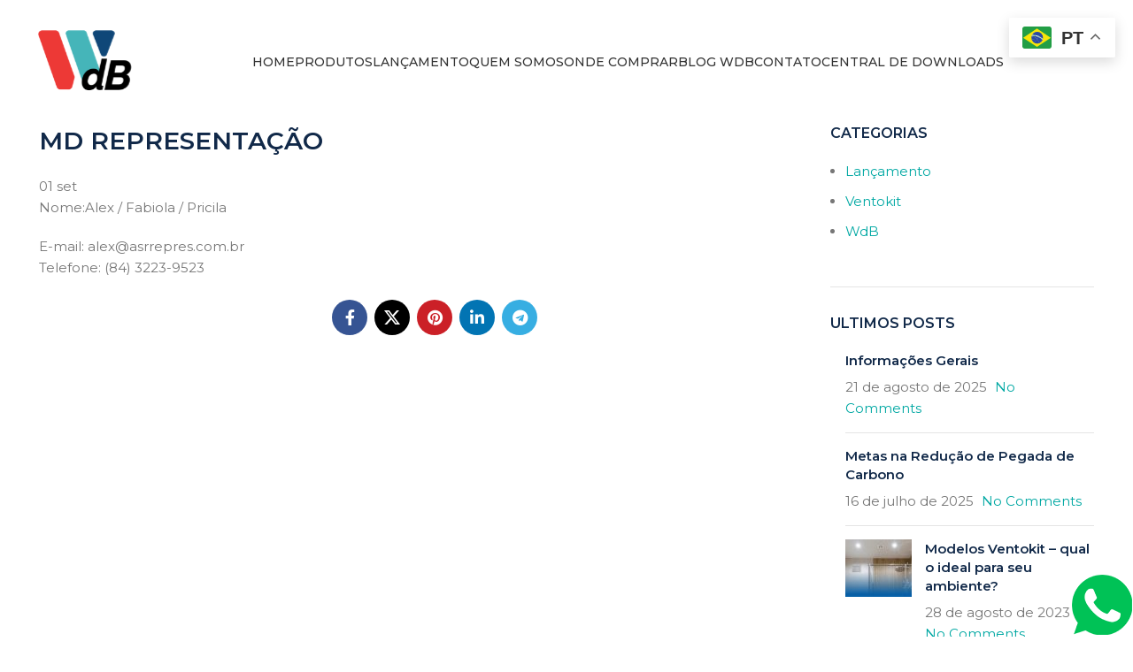

--- FILE ---
content_type: text/html; charset=UTF-8
request_url: https://wdbnet.com/representante/md-representacao-comercial-de-material-de-construcao-ltda/
body_size: 16425
content:
<!DOCTYPE html>
<html lang="pt-BR">
<head>
	<meta charset="UTF-8">
	<link rel="profile" href="https://gmpg.org/xfn/11">
	<link rel="pingback" href="https://wdbnet.com/xmlrpc.php">

	<meta name='robots' content='index, follow, max-image-preview:large, max-snippet:-1, max-video-preview:-1' />
<meta name="dlm-version" content="5.0.32">
	<!-- This site is optimized with the Yoast SEO plugin v26.8 - https://yoast.com/product/yoast-seo-wordpress/ -->
	<title>MD REPRESENTAÇÃO - WDB - Westaflex Brasil</title>
	<link rel="canonical" href="https://wdbnet.com/representante/md-representacao-comercial-de-material-de-construcao-ltda/" />
	<meta property="og:locale" content="pt_BR" />
	<meta property="og:type" content="article" />
	<meta property="og:title" content="MD REPRESENTAÇÃO - WDB - Westaflex Brasil" />
	<meta property="og:description" content="Nome:Alex / Fabiola / Pricila E-mail: alex@asrrepres.com.br Telefone: (84) 3223-9523" />
	<meta property="og:url" content="https://wdbnet.com/representante/md-representacao-comercial-de-material-de-construcao-ltda/" />
	<meta property="og:site_name" content="WDB - Westaflex Brasil" />
	<meta property="article:publisher" content="https://www.facebook.com/ventokit" />
	<meta property="article:modified_time" content="2023-09-26T11:58:57+00:00" />
	<meta name="twitter:card" content="summary_large_image" />
	<meta name="twitter:label1" content="Est. tempo de leitura" />
	<meta name="twitter:data1" content="1 minuto" />
	<script type="application/ld+json" class="yoast-schema-graph">{"@context":"https://schema.org","@graph":[{"@type":"WebPage","@id":"https://wdbnet.com/representante/md-representacao-comercial-de-material-de-construcao-ltda/","url":"https://wdbnet.com/representante/md-representacao-comercial-de-material-de-construcao-ltda/","name":"MD REPRESENTAÇÃO - WDB - Westaflex Brasil","isPartOf":{"@id":"https://wdbnet.com/#website"},"datePublished":"2023-09-01T16:33:39+00:00","dateModified":"2023-09-26T11:58:57+00:00","breadcrumb":{"@id":"https://wdbnet.com/representante/md-representacao-comercial-de-material-de-construcao-ltda/#breadcrumb"},"inLanguage":"pt-BR","potentialAction":[{"@type":"ReadAction","target":["https://wdbnet.com/representante/md-representacao-comercial-de-material-de-construcao-ltda/"]}]},{"@type":"BreadcrumbList","@id":"https://wdbnet.com/representante/md-representacao-comercial-de-material-de-construcao-ltda/#breadcrumb","itemListElement":[{"@type":"ListItem","position":1,"name":"Início","item":"https://wdbnet.com/"},{"@type":"ListItem","position":2,"name":"MD REPRESENTAÇÃO"}]},{"@type":"WebSite","@id":"https://wdbnet.com/#website","url":"https://wdbnet.com/","name":"WDB - Westaflex Brasil","description":"Tecnologia e inovação nos setores automotivo, construção e plástico. Expertise em condução do ar e comprometimento com a sustentabilidade ambiental.","publisher":{"@id":"https://wdbnet.com/#organization"},"potentialAction":[{"@type":"SearchAction","target":{"@type":"EntryPoint","urlTemplate":"https://wdbnet.com/?s={search_term_string}"},"query-input":{"@type":"PropertyValueSpecification","valueRequired":true,"valueName":"search_term_string"}}],"inLanguage":"pt-BR"},{"@type":"Organization","@id":"https://wdbnet.com/#organization","name":"WDB - Westaflex Brasil","url":"https://wdbnet.com/","logo":{"@type":"ImageObject","inLanguage":"pt-BR","@id":"https://wdbnet.com/#/schema/logo/image/","url":"https://wdbnet.com/wp-content/uploads/2023/09/cropped-wdb-fav-icon.png","contentUrl":"https://wdbnet.com/wp-content/uploads/2023/09/cropped-wdb-fav-icon.png","width":512,"height":512,"caption":"WDB - Westaflex Brasil"},"image":{"@id":"https://wdbnet.com/#/schema/logo/image/"},"sameAs":["https://www.facebook.com/ventokit"]}]}</script>
	<!-- / Yoast SEO plugin. -->


<link rel='dns-prefetch' href='//www.googletagmanager.com' />
<link rel='dns-prefetch' href='//use.typekit.net' />
<link rel='dns-prefetch' href='//fonts.googleapis.com' />
<link rel='dns-prefetch' href='//pagead2.googlesyndication.com' />
<link rel="alternate" type="application/rss+xml" title="Feed para WDB - Westaflex Brasil &raquo;" href="https://wdbnet.com/feed/" />
<link rel="alternate" type="application/rss+xml" title="Feed de comentários para WDB - Westaflex Brasil &raquo;" href="https://wdbnet.com/comments/feed/" />
<link rel="alternate" title="oEmbed (JSON)" type="application/json+oembed" href="https://wdbnet.com/wp-json/oembed/1.0/embed?url=https%3A%2F%2Fwdbnet.com%2Frepresentante%2Fmd-representacao-comercial-de-material-de-construcao-ltda%2F" />
<link rel="alternate" title="oEmbed (XML)" type="text/xml+oembed" href="https://wdbnet.com/wp-json/oembed/1.0/embed?url=https%3A%2F%2Fwdbnet.com%2Frepresentante%2Fmd-representacao-comercial-de-material-de-construcao-ltda%2F&#038;format=xml" />
<style id='wp-img-auto-sizes-contain-inline-css' type='text/css'>
img:is([sizes=auto i],[sizes^="auto," i]){contain-intrinsic-size:3000px 1500px}
/*# sourceURL=wp-img-auto-sizes-contain-inline-css */
</style>
<style id='safe-svg-svg-icon-style-inline-css' type='text/css'>
.safe-svg-cover{text-align:center}.safe-svg-cover .safe-svg-inside{display:inline-block;max-width:100%}.safe-svg-cover svg{fill:currentColor;height:100%;max-height:100%;max-width:100%;width:100%}

/*# sourceURL=https://wdbnet.com/wp-content/plugins/safe-svg/dist/safe-svg-block-frontend.css */
</style>
<style id='filebird-block-filebird-gallery-style-inline-css' type='text/css'>
ul.filebird-block-filebird-gallery{margin:auto!important;padding:0!important;width:100%}ul.filebird-block-filebird-gallery.layout-grid{display:grid;grid-gap:20px;align-items:stretch;grid-template-columns:repeat(var(--columns),1fr);justify-items:stretch}ul.filebird-block-filebird-gallery.layout-grid li img{border:1px solid #ccc;box-shadow:2px 2px 6px 0 rgba(0,0,0,.3);height:100%;max-width:100%;-o-object-fit:cover;object-fit:cover;width:100%}ul.filebird-block-filebird-gallery.layout-masonry{-moz-column-count:var(--columns);-moz-column-gap:var(--space);column-gap:var(--space);-moz-column-width:var(--min-width);columns:var(--min-width) var(--columns);display:block;overflow:auto}ul.filebird-block-filebird-gallery.layout-masonry li{margin-bottom:var(--space)}ul.filebird-block-filebird-gallery li{list-style:none}ul.filebird-block-filebird-gallery li figure{height:100%;margin:0;padding:0;position:relative;width:100%}ul.filebird-block-filebird-gallery li figure figcaption{background:linear-gradient(0deg,rgba(0,0,0,.7),rgba(0,0,0,.3) 70%,transparent);bottom:0;box-sizing:border-box;color:#fff;font-size:.8em;margin:0;max-height:100%;overflow:auto;padding:3em .77em .7em;position:absolute;text-align:center;width:100%;z-index:2}ul.filebird-block-filebird-gallery li figure figcaption a{color:inherit}

/*# sourceURL=https://wdbnet.com/wp-content/plugins/filebird/blocks/filebird-gallery/build/style-index.css */
</style>
<style id='woocommerce-inline-inline-css' type='text/css'>
.woocommerce form .form-row .required { visibility: visible; }
/*# sourceURL=woocommerce-inline-inline-css */
</style>
<link rel='stylesheet' id='fme-frontend-css-css' href='https://wdbnet.com/wp-content/plugins/form-masks-for-elementor/assets/css/mask-frontend.css?ver=1' type='text/css' media='all' />
<link rel='stylesheet' id='elementor-icons-css' href='https://wdbnet.com/wp-content/plugins/elementor/assets/lib/eicons/css/elementor-icons.min.css?ver=5.46.0' type='text/css' media='all' />
<link rel='stylesheet' id='elementor-frontend-css' href='https://wdbnet.com/wp-content/plugins/elementor/assets/css/frontend.min.css?ver=3.34.2' type='text/css' media='all' />
<link rel='stylesheet' id='elementor-post-10-css' href='https://wdbnet.com/wp-content/uploads/elementor/css/post-10.css?ver=1769003655' type='text/css' media='all' />
<link rel='stylesheet' id='elementor-pro-css' href='https://wdbnet.com/wp-content/plugins/elementor-pro/assets/css/frontend.min.css?ver=3.15.1' type='text/css' media='all' />
<link rel='stylesheet' id='bootstrap-css' href='https://wdbnet.com/wp-content/themes/woodmart/css/bootstrap-light.min.css?ver=7.5.2' type='text/css' media='all' />
<link rel='stylesheet' id='woodmart-style-css' href='https://wdbnet.com/wp-content/themes/woodmart/css/parts/base.min.css?ver=7.5.2' type='text/css' media='all' />
<link rel='stylesheet' id='woodmart-typekit-uzj2inz-css' href='https://use.typekit.net/uzj2inz.css?ver=7.5.2' type='text/css' media='all' />
<link rel='stylesheet' id='wd-widget-wd-recent-posts-css' href='https://wdbnet.com/wp-content/themes/woodmart/css/parts/widget-wd-recent-posts.min.css?ver=7.5.2' type='text/css' media='all' />
<link rel='stylesheet' id='wd-widget-nav-css' href='https://wdbnet.com/wp-content/themes/woodmart/css/parts/widget-nav.min.css?ver=7.5.2' type='text/css' media='all' />
<link rel='stylesheet' id='wd-widget-wd-layered-nav-css' href='https://wdbnet.com/wp-content/themes/woodmart/css/parts/woo-widget-wd-layered-nav.min.css?ver=7.5.2' type='text/css' media='all' />
<link rel='stylesheet' id='wd-woo-mod-swatches-base-css' href='https://wdbnet.com/wp-content/themes/woodmart/css/parts/woo-mod-swatches-base.min.css?ver=7.5.2' type='text/css' media='all' />
<link rel='stylesheet' id='wd-woo-mod-swatches-filter-css' href='https://wdbnet.com/wp-content/themes/woodmart/css/parts/woo-mod-swatches-filter.min.css?ver=7.5.2' type='text/css' media='all' />
<link rel='stylesheet' id='wd-widget-layered-nav-stock-status-css' href='https://wdbnet.com/wp-content/themes/woodmart/css/parts/woo-widget-layered-nav-stock-status.min.css?ver=7.5.2' type='text/css' media='all' />
<link rel='stylesheet' id='wd-widget-product-list-css' href='https://wdbnet.com/wp-content/themes/woodmart/css/parts/woo-widget-product-list.min.css?ver=7.5.2' type='text/css' media='all' />
<link rel='stylesheet' id='wd-widget-slider-price-filter-css' href='https://wdbnet.com/wp-content/themes/woodmart/css/parts/woo-widget-slider-price-filter.min.css?ver=7.5.2' type='text/css' media='all' />
<link rel='stylesheet' id='wd-elementor-base-css' href='https://wdbnet.com/wp-content/themes/woodmart/css/parts/int-elem-base.min.css?ver=7.5.2' type='text/css' media='all' />
<link rel='stylesheet' id='wd-elementor-pro-base-css' href='https://wdbnet.com/wp-content/themes/woodmart/css/parts/int-elementor-pro.min.css?ver=7.5.2' type='text/css' media='all' />
<link rel='stylesheet' id='wd-woocommerce-base-css' href='https://wdbnet.com/wp-content/themes/woodmart/css/parts/woocommerce-base.min.css?ver=7.5.2' type='text/css' media='all' />
<link rel='stylesheet' id='wd-mod-star-rating-css' href='https://wdbnet.com/wp-content/themes/woodmart/css/parts/mod-star-rating.min.css?ver=7.5.2' type='text/css' media='all' />
<link rel='stylesheet' id='wd-woo-el-track-order-css' href='https://wdbnet.com/wp-content/themes/woodmart/css/parts/woo-el-track-order.min.css?ver=7.5.2' type='text/css' media='all' />
<link rel='stylesheet' id='wd-woocommerce-block-notices-css' href='https://wdbnet.com/wp-content/themes/woodmart/css/parts/woo-mod-block-notices.min.css?ver=7.5.2' type='text/css' media='all' />
<link rel='stylesheet' id='child-style-css' href='https://wdbnet.com/wp-content/themes/woodmart-child/style.css?ver=7.5.2' type='text/css' media='all' />
<link rel='stylesheet' id='wd-header-base-css' href='https://wdbnet.com/wp-content/themes/woodmart/css/parts/header-base.min.css?ver=7.5.2' type='text/css' media='all' />
<link rel='stylesheet' id='wd-mod-tools-css' href='https://wdbnet.com/wp-content/themes/woodmart/css/parts/mod-tools.min.css?ver=7.5.2' type='text/css' media='all' />
<link rel='stylesheet' id='wd-header-mobile-nav-dropdown-css' href='https://wdbnet.com/wp-content/themes/woodmart/css/parts/header-el-mobile-nav-dropdown.min.css?ver=7.5.2' type='text/css' media='all' />
<link rel='stylesheet' id='wd-page-title-css' href='https://wdbnet.com/wp-content/themes/woodmart/css/parts/page-title.min.css?ver=7.5.2' type='text/css' media='all' />
<link rel='stylesheet' id='wd-social-icons-css' href='https://wdbnet.com/wp-content/themes/woodmart/css/parts/el-social-icons.min.css?ver=7.5.2' type='text/css' media='all' />
<link rel='stylesheet' id='wd-mod-comments-css' href='https://wdbnet.com/wp-content/themes/woodmart/css/parts/mod-comments.min.css?ver=7.5.2' type='text/css' media='all' />
<link rel='stylesheet' id='wd-off-canvas-sidebar-css' href='https://wdbnet.com/wp-content/themes/woodmart/css/parts/opt-off-canvas-sidebar.min.css?ver=7.5.2' type='text/css' media='all' />
<link rel='stylesheet' id='wd-widget-collapse-css' href='https://wdbnet.com/wp-content/themes/woodmart/css/parts/opt-widget-collapse.min.css?ver=7.5.2' type='text/css' media='all' />
<link rel='stylesheet' id='wd-footer-base-css' href='https://wdbnet.com/wp-content/themes/woodmart/css/parts/footer-base.min.css?ver=7.5.2' type='text/css' media='all' />
<link rel='stylesheet' id='wd-scroll-top-css' href='https://wdbnet.com/wp-content/themes/woodmart/css/parts/opt-scrolltotop.min.css?ver=7.5.2' type='text/css' media='all' />
<link rel='stylesheet' id='wd-mod-sticky-sidebar-opener-css' href='https://wdbnet.com/wp-content/themes/woodmart/css/parts/mod-sticky-sidebar-opener.min.css?ver=7.5.2' type='text/css' media='all' />
<link rel='stylesheet' id='xts-google-fonts-css' href='https://fonts.googleapis.com/css?family=Montserrat%3A400%2C600%2C100%2C500&#038;ver=7.5.2' type='text/css' media='all' />
<link rel='stylesheet' id='elementor-gf-local-roboto-css' href='https://wdbnet.com/wp-content/uploads/elementor/google-fonts/css/roboto.css?ver=1742262853' type='text/css' media='all' />
<link rel='stylesheet' id='elementor-gf-local-robotoslab-css' href='https://wdbnet.com/wp-content/uploads/elementor/google-fonts/css/robotoslab.css?ver=1742262857' type='text/css' media='all' />
<script type="text/javascript" src="https://wdbnet.com/wp-includes/js/jquery/jquery.min.js?ver=3.7.1" id="jquery-core-js"></script>
<script type="text/javascript" src="https://wdbnet.com/wp-includes/js/jquery/jquery-migrate.min.js?ver=3.4.1" id="jquery-migrate-js"></script>
<script type="text/javascript" src="https://wdbnet.com/wp-content/plugins/woocommerce/assets/js/jquery-blockui/jquery.blockUI.min.js?ver=2.7.0-wc.10.4.3" id="wc-jquery-blockui-js" defer="defer" data-wp-strategy="defer"></script>
<script type="text/javascript" id="wc-add-to-cart-js-extra">
/* <![CDATA[ */
var wc_add_to_cart_params = {"ajax_url":"/wp-admin/admin-ajax.php","wc_ajax_url":"/?wc-ajax=%%endpoint%%","i18n_view_cart":"Ver carrinho","cart_url":"https://wdbnet.com","is_cart":"","cart_redirect_after_add":"no"};
//# sourceURL=wc-add-to-cart-js-extra
/* ]]> */
</script>
<script type="text/javascript" src="https://wdbnet.com/wp-content/plugins/woocommerce/assets/js/frontend/add-to-cart.min.js?ver=10.4.3" id="wc-add-to-cart-js" defer="defer" data-wp-strategy="defer"></script>
<script type="text/javascript" src="https://wdbnet.com/wp-content/plugins/woocommerce/assets/js/js-cookie/js.cookie.min.js?ver=2.1.4-wc.10.4.3" id="wc-js-cookie-js" defer="defer" data-wp-strategy="defer"></script>
<script type="text/javascript" id="woocommerce-js-extra">
/* <![CDATA[ */
var woocommerce_params = {"ajax_url":"/wp-admin/admin-ajax.php","wc_ajax_url":"/?wc-ajax=%%endpoint%%","i18n_password_show":"Mostrar senha","i18n_password_hide":"Ocultar senha"};
//# sourceURL=woocommerce-js-extra
/* ]]> */
</script>
<script type="text/javascript" src="https://wdbnet.com/wp-content/plugins/woocommerce/assets/js/frontend/woocommerce.min.js?ver=10.4.3" id="woocommerce-js" defer="defer" data-wp-strategy="defer"></script>

<!-- Snippet da etiqueta do Google (gtag.js) adicionado pelo Site Kit -->
<!-- Snippet do Google Análises adicionado pelo Site Kit -->
<script type="text/javascript" src="https://www.googletagmanager.com/gtag/js?id=GT-T9B247N" id="google_gtagjs-js" async></script>
<script type="text/javascript" id="google_gtagjs-js-after">
/* <![CDATA[ */
window.dataLayer = window.dataLayer || [];function gtag(){dataLayer.push(arguments);}
gtag("set","linker",{"domains":["wdbnet.com"]});
gtag("js", new Date());
gtag("set", "developer_id.dZTNiMT", true);
gtag("config", "GT-T9B247N");
//# sourceURL=google_gtagjs-js-after
/* ]]> */
</script>
<script type="text/javascript" src="https://wdbnet.com/wp-content/themes/woodmart/js/libs/device.min.js?ver=7.5.2" id="wd-device-library-js"></script>
<script type="text/javascript" src="https://wdbnet.com/wp-content/themes/woodmart/js/scripts/global/scrollBar.min.js?ver=7.5.2" id="wd-scrollbar-js"></script>
<link rel="https://api.w.org/" href="https://wdbnet.com/wp-json/" /><link rel="alternate" title="JSON" type="application/json" href="https://wdbnet.com/wp-json/wp/v2/representante/12517" /><link rel="EditURI" type="application/rsd+xml" title="RSD" href="https://wdbnet.com/xmlrpc.php?rsd" />
<meta name="generator" content="WordPress 6.9" />
<meta name="generator" content="WooCommerce 10.4.3" />
<link rel='shortlink' href='https://wdbnet.com/?p=12517' />
<meta name="generator" content="Site Kit by Google 1.170.0" />					<meta name="viewport" content="width=device-width, initial-scale=1.0, maximum-scale=1.0, user-scalable=no">
										<noscript><style>.woocommerce-product-gallery{ opacity: 1 !important; }</style></noscript>
	<meta name="google-site-verification" content="g5dRuF8syi0BqIDQkHVttvYFEfNqny7U2jERlU8A1iE">
<!-- Meta-etiquetas do Google AdSense adicionado pelo Site Kit -->
<meta name="google-adsense-platform-account" content="ca-host-pub-2644536267352236">
<meta name="google-adsense-platform-domain" content="sitekit.withgoogle.com">
<!-- Fim das meta-etiquetas do Google AdSense adicionado pelo Site Kit -->
<meta name="generator" content="Elementor 3.34.2; features: additional_custom_breakpoints; settings: css_print_method-external, google_font-enabled, font_display-swap">
			<style>
				.e-con.e-parent:nth-of-type(n+4):not(.e-lazyloaded):not(.e-no-lazyload),
				.e-con.e-parent:nth-of-type(n+4):not(.e-lazyloaded):not(.e-no-lazyload) * {
					background-image: none !important;
				}
				@media screen and (max-height: 1024px) {
					.e-con.e-parent:nth-of-type(n+3):not(.e-lazyloaded):not(.e-no-lazyload),
					.e-con.e-parent:nth-of-type(n+3):not(.e-lazyloaded):not(.e-no-lazyload) * {
						background-image: none !important;
					}
				}
				@media screen and (max-height: 640px) {
					.e-con.e-parent:nth-of-type(n+2):not(.e-lazyloaded):not(.e-no-lazyload),
					.e-con.e-parent:nth-of-type(n+2):not(.e-lazyloaded):not(.e-no-lazyload) * {
						background-image: none !important;
					}
				}
			</style>
			
<!-- Código do Google Adsense adicionado pelo Site Kit -->
<script type="text/javascript" async="async" src="https://pagead2.googlesyndication.com/pagead/js/adsbygoogle.js?client=ca-pub-3516483792404585&amp;host=ca-host-pub-2644536267352236" crossorigin="anonymous"></script>

<!-- Fim do código do Google AdSense adicionado pelo Site Kit -->
<link rel="icon" href="https://wdbnet.com/wp-content/uploads/2023/09/cropped-wdb-fav-icon-32x32.png" sizes="32x32" />
<link rel="icon" href="https://wdbnet.com/wp-content/uploads/2023/09/cropped-wdb-fav-icon-192x192.png" sizes="192x192" />
<link rel="apple-touch-icon" href="https://wdbnet.com/wp-content/uploads/2023/09/cropped-wdb-fav-icon-180x180.png" />
<meta name="msapplication-TileImage" content="https://wdbnet.com/wp-content/uploads/2023/09/cropped-wdb-fav-icon-270x270.png" />
<style>
		
		</style>			<style id="wd-style-header_764762-css" data-type="wd-style-header_764762">
				:root{
	--wd-top-bar-h: .00001px;
	--wd-top-bar-sm-h: .00001px;
	--wd-top-bar-sticky-h: .00001px;
	--wd-top-bar-brd-w: .00001px;

	--wd-header-general-h: 140px;
	--wd-header-general-sm-h: 70px;
	--wd-header-general-sticky-h: .00001px;
	--wd-header-general-brd-w: .00001px;

	--wd-header-bottom-h: .00001px;
	--wd-header-bottom-sm-h: .00001px;
	--wd-header-bottom-sticky-h: .00001px;
	--wd-header-bottom-brd-w: .00001px;

	--wd-header-clone-h: .00001px;

	--wd-header-brd-w: calc(var(--wd-top-bar-brd-w) + var(--wd-header-general-brd-w) + var(--wd-header-bottom-brd-w));
	--wd-header-h: calc(var(--wd-top-bar-h) + var(--wd-header-general-h) + var(--wd-header-bottom-h) + var(--wd-header-brd-w));
	--wd-header-sticky-h: calc(var(--wd-top-bar-sticky-h) + var(--wd-header-general-sticky-h) + var(--wd-header-bottom-sticky-h) + var(--wd-header-clone-h) + var(--wd-header-brd-w));
	--wd-header-sm-h: calc(var(--wd-top-bar-sm-h) + var(--wd-header-general-sm-h) + var(--wd-header-bottom-sm-h) + var(--wd-header-brd-w));
}








					</style>
						<style id="wd-style-theme_settings_default-css" data-type="wd-style-theme_settings_default">
				@font-face {
	font-weight: normal;
	font-style: normal;
	font-family: "woodmart-font";
	src: url("//wdbnet.com/wp-content/themes/woodmart/fonts/woodmart-font-1-400.woff2?v=7.5.2") format("woff2");
}

:root {
	--wd-text-font: "Montserrat", Arial, Helvetica, sans-serif;
	--wd-text-font-weight: 400;
	--wd-text-color: #777777;
	--wd-text-font-size: 15px;
	--wd-title-font: "Montserrat", Arial, Helvetica, sans-serif;
	--wd-title-font-weight: 600;
	--wd-title-color: rgb(17,41,73);
	--wd-entities-title-font: "Montserrat", Arial, Helvetica, sans-serif;
	--wd-entities-title-font-weight: 600;
	--wd-entities-title-color: rgb(17,41,73);
	--wd-entities-title-color-hover: rgb(51 51 51 / 65%);
	--wd-alternative-font: "Montserrat", Arial, Helvetica, sans-serif;
	--wd-widget-title-font: "Montserrat", Arial, Helvetica, sans-serif;
	--wd-widget-title-font-weight: 600;
	--wd-widget-title-transform: uppercase;
	--wd-widget-title-color: rgb(17,41,73);
	--wd-widget-title-font-size: 16px;
	--wd-header-el-font: "Montserrat", Arial, Helvetica, sans-serif;
	--wd-header-el-font-weight: 500;
	--wd-header-el-transform: uppercase;
	--wd-header-el-font-size: 14px;
	--wd-primary-color: rgb(0,168,163);
	--wd-alternative-color: rgb(6,97,168);
	--wd-link-color: rgb(0,168,163);
	--wd-link-color-hover: rgb(13,168,163);
	--btn-default-font-family: "Montserrat", Arial, Helvetica, sans-serif;
	--btn-default-bgcolor: rgb(0,168,163);
	--btn-default-bgcolor-hover: rgb(6,97,168);
	--btn-accented-font-family: "Montserrat", Arial, Helvetica, sans-serif;
	--btn-accented-bgcolor: rgb(0,168,163);
	--btn-accented-bgcolor-hover: rgb(6,97,168);
	--wd-form-brd-width: 1px;
	--notices-success-bg: #459647;
	--notices-success-color: #fff;
	--notices-warning-bg: #E0B252;
	--notices-warning-color: #fff;
}
.woodmart-woocommerce-layered-nav .wd-scroll-content {
	max-height: 223px;
}
.wd-popup.wd-age-verify {
	--wd-popup-width: 500px;
}
.wd-popup.wd-promo-popup {
	background-image: none;
	background-repeat: no-repeat;
	background-size: cover;
	background-position: center center;
	--wd-popup-width: 800px;
}
.page-title-default {
	background-color: rgb(17,41,73);
	background-image: url(https://wdbnet.com/wp-content/uploads/2021/10/alternative-energy-page-title.jpg);
	background-size: cover;
	background-position: center center;
}
.footer-container {
	background-color: #ffffff;
	background-image: none;
}
.wd-popup.popup-quick-view {
	--wd-popup-width: 920px;
}
:root{
--wd-container-w: 1222px;
--wd-form-brd-radius: 35px;
--btn-default-color: #fff;
--btn-default-color-hover: #fff;
--btn-accented-color: #fff;
--btn-accented-color-hover: #fff;
--btn-default-brd-radius: 0px;
--btn-default-box-shadow: none;
--btn-default-box-shadow-hover: none;
--btn-default-box-shadow-active: none;
--btn-default-bottom: 0px;
--btn-accented-brd-radius: 0px;
--btn-accented-box-shadow: none;
--btn-accented-box-shadow-hover: none;
--btn-accented-box-shadow-active: none;
--btn-accented-bottom: 0px;
--wd-brd-radius: 0px;
}

@media (min-width: 1239px) {
.platform-Windows .wd-section-stretch > .elementor-container {
margin-left: auto;
margin-right: auto;
}
}

@media (min-width: 1222px) {
html:not(.platform-Windows) .wd-section-stretch > .elementor-container {
margin-left: auto;
margin-right: auto;
}
}


.elementor-select-wrapper .select-caret-down-wrapper {
    display: none;
}
.product-tabs-wrapper {
    display: none;
}
.thumbnails.slick-slider>button {
    background-color: #ffffff;
}
.wd-builder-off .single-product-page {
    padding-top: 80px;
}
.main-page-wrapper {
   padding-top: 0px;
}
.brands-widget .brand-item img {
    max-height: 80px !important;
}
.wd-title-style-simple.wd-title-color-primary .liner-continer:after {
    height: 5px;
    width: 80px;
}
#tabela-footer {
	position:relative;
}
#footer-01 {
	position:relative;
}
#tabela-footer::before {
    content: '';
    position: absolute;
    top: 0;
    bottom: -1px;
    left: 0;
    width: 50%;
    background-color: white;
}
.wd-product-brands {
    pointer-events: none !important;
}
.woocommerce-breadcrumb {
	pointer-events: none !important;
}
.brands-widget .brand-item img {
    max-height: 120px !important;
}
.whb-flex-row .whb-general-header-inner {
    display: flex;
    justify-content: space-between;
}
.wd-btn-arrow {
    color: #fff;
}
.brands-widget .brand-item {
    pointer-events: none !important;
}
.wd-info-box :is( .info-box-subtitle,.info-box-title) {
    margin-bottom: 0px;
}
.wd-entry-meta {
	display:none !important;
}
#aba-auto {
	background: #D11116;
}
#aba-cc {
	background: #00A8A3;
}
#aba-plast {
	background: #0F4778;
}			</style>
			</head>

<body class="wp-singular representante-template-default single single-representante postid-12517 wp-theme-woodmart wp-child-theme-woodmart-child theme-woodmart woocommerce-no-js wrapper-full-width  catalog-mode-on categories-accordion-on woodmart-ajax-shop-on offcanvas-sidebar-mobile offcanvas-sidebar-tablet elementor-default elementor-kit-10">
			<script type="text/javascript" id="wd-flicker-fix">// Flicker fix.</script>	
	
	<div class="website-wrapper">
									<header class="whb-header whb-header_764762 whb-sticky-shadow whb-scroll-stick whb-sticky-real">
					<div class="whb-main-header">
	
<div class="whb-row whb-general-header whb-not-sticky-row whb-without-bg whb-without-border whb-color-dark whb-flex-flex-middle">
	<div class="container">
		<div class="whb-flex-row whb-general-header-inner">
			<div class="whb-column whb-col-left whb-visible-lg">
	<div class="site-logo">
	<a href="https://wdbnet.com/" class="wd-logo wd-main-logo" rel="home" aria-label="Site logo">
		<img src="https://wdbnet.com/wp-content/uploads/2023/08/WDB_ok-01-1.svg" alt="WDB - Westaflex Brasil" style="max-width: 150px;" />	</a>
	</div>
</div>
<div class="whb-column whb-col-center whb-visible-lg">
	<div class="wd-header-nav wd-header-main-nav text-center wd-design-1" role="navigation" aria-label="Main navigation">
	<ul id="menu-menu-construcao-civil" class="menu wd-nav wd-nav-main wd-style-default wd-gap-m"><li id="menu-item-10397" class="menu-item menu-item-type-post_type menu-item-object-page menu-item-home menu-item-10397 item-level-0 menu-simple-dropdown wd-event-hover" ><a href="https://wdbnet.com/" class="woodmart-nav-link"><span class="nav-link-text">Home</span></a></li>
<li id="menu-item-8553" class="menu-item menu-item-type-custom menu-item-object-custom menu-item-has-children menu-item-8553 item-level-0 menu-simple-dropdown wd-event-hover" ><a class="woodmart-nav-link"><span class="nav-link-text">Produtos</span></a><div class="color-scheme-dark wd-design-default wd-dropdown-menu wd-dropdown"><div class="container">
<ul class="wd-sub-menu color-scheme-dark">
	<li id="menu-item-10398" class="menu-item menu-item-type-post_type menu-item-object-page menu-item-10398 item-level-1 wd-event-hover" ><a href="https://wdbnet.com/automotivo/" class="woodmart-nav-link">Automotivo</a></li>
	<li id="menu-item-9192" class="menu-item menu-item-type-post_type menu-item-object-page menu-item-9192 item-level-1 wd-event-hover" ><a href="https://wdbnet.com/construcao-civil/" class="woodmart-nav-link">Construção Civil</a></li>
	<li id="menu-item-10813" class="menu-item menu-item-type-post_type menu-item-object-page menu-item-10813 item-level-1 wd-event-hover" ><a href="https://wdbnet.com/plastico/" class="woodmart-nav-link">Plástico</a></li>
</ul>
</div>
</div>
</li>
<li id="menu-item-12196" class="menu-item menu-item-type-post_type menu-item-object-page menu-item-12196 item-level-0 menu-simple-dropdown wd-event-hover" ><a href="https://wdbnet.com/lancamento/" class="woodmart-nav-link"><span class="nav-link-text">Lançamento</span></a></li>
<li id="menu-item-12544" class="menu-item menu-item-type-post_type menu-item-object-page menu-item-12544 item-level-0 menu-simple-dropdown wd-event-hover" ><a href="https://wdbnet.com/quem-somos/" class="woodmart-nav-link"><span class="nav-link-text">Quem Somos</span></a></li>
<li id="menu-item-12571" class="menu-item menu-item-type-post_type menu-item-object-page menu-item-12571 item-level-0 menu-simple-dropdown wd-event-hover" ><a href="https://wdbnet.com/onde-comprar/" class="woodmart-nav-link"><span class="nav-link-text">Onde comprar</span></a></li>
<li id="menu-item-12195" class="menu-item menu-item-type-post_type menu-item-object-page current_page_parent menu-item-12195 item-level-0 menu-simple-dropdown wd-event-hover" ><a href="https://wdbnet.com/blog-wdb/" class="woodmart-nav-link"><span class="nav-link-text">Blog WdB</span></a></li>
<li id="menu-item-10861" class="menu-item menu-item-type-post_type menu-item-object-page menu-item-10861 item-level-0 menu-simple-dropdown wd-event-hover" ><a href="https://wdbnet.com/contato/" class="woodmart-nav-link"><span class="nav-link-text">Contato</span></a></li>
<li id="menu-item-14557" class="menu-item menu-item-type-post_type menu-item-object-page menu-item-14557 item-level-0 menu-simple-dropdown wd-event-hover" ><a href="https://wdbnet.com/downloads/" class="woodmart-nav-link"><span class="nav-link-text">Central de Downloads</span></a></li>
</ul></div><!--END MAIN-NAV-->
</div>
<div class="whb-column whb-col-right whb-visible-lg whb-empty-column">
	</div>
<div class="whb-column whb-mobile-left whb-hidden-lg">
	<div class="wd-tools-element wd-header-mobile-nav wd-style-icon wd-design-1 whb-dl728el911zsr9sy2l0z">
	<a href="#" rel="nofollow" aria-label="Open mobile menu">
		
		<span class="wd-tools-icon">
					</span>

		<span class="wd-tools-text">Menu</span>

			</a>
</div><!--END wd-header-mobile-nav--></div>
<div class="whb-column whb-mobile-center whb-hidden-lg">
	<div class="site-logo">
	<a href="https://wdbnet.com/" class="wd-logo wd-main-logo" rel="home" aria-label="Site logo">
		<img src="https://wdbnet.com/wp-content/uploads/2023/08/WDB_ok-01-1.svg" alt="WDB - Westaflex Brasil" style="max-width: 150px;" />	</a>
	</div>
</div>
<div class="whb-column whb-mobile-right whb-hidden-lg whb-empty-column">
	</div>
		</div>
	</div>
</div>
</div>
				</header>
			
								<div class="main-page-wrapper">
		
		
		<!-- MAIN CONTENT AREA -->
				<div class="container">
			<div class="row content-layout-wrapper align-items-start">
				
<div class="site-content col-lg-9 col-12 col-md-9" role="main">

				
			
<article id="post-12517" class="post-single-page post-12517 representante type-representante status-publish hentry">
	<div class="article-inner">
					
							<h1 class="wd-entities-title title post-title">MD REPRESENTAÇÃO</h1>
			
							<div class="entry-meta wd-entry-meta">
								<ul class="entry-meta-list">
							</ul>
						</div><!-- .entry-meta -->
								<header class="entry-header">
				
												<div class="post-date wd-post-date wd-style-with-bg">
				<span class="post-date-day">
					01				</span>
				<span class="post-date-month">
					set				</span>
			</div>
						
			</header><!-- .entry-header -->

		<div class="article-body-container">
			
							
				                    <div class="entry-content wd-entry-content">
						<p>Nome:Alex / Fabiola / Pricila</p>
<p>E-mail: alex@asrrepres.com.br<br />
Telefone: (84) 3223-9523</p>

											</div><!-- .entry-content -->
				
							
			
					</div>
	</div>
</article><!-- #post -->



			<div class="wd-single-footer">					<div class="single-post-social">
						
			<div class=" wd-social-icons icons-design-colored icons-size-default color-scheme-dark social-share social-form-circle text-center">

				
									<a rel="noopener noreferrer nofollow" href="https://www.facebook.com/sharer/sharer.php?u=https://wdbnet.com/representante/md-representacao-comercial-de-material-de-construcao-ltda/" target="_blank" class=" wd-social-icon social-facebook" aria-label="Facebook social link">
						<span class="wd-icon"></span>
											</a>
				
									<a rel="noopener noreferrer nofollow" href="https://x.com/share?url=https://wdbnet.com/representante/md-representacao-comercial-de-material-de-construcao-ltda/" target="_blank" class=" wd-social-icon social-twitter" aria-label="X social link">
						<span class="wd-icon"></span>
											</a>
				
				
				
				
									<a rel="noopener noreferrer nofollow" href="https://pinterest.com/pin/create/button/?url=https://wdbnet.com/representante/md-representacao-comercial-de-material-de-construcao-ltda/&media=https://wdbnet.com/wp-includes/images/media/default.svg&description=MD+REPRESENTA%C3%87%C3%83O" target="_blank" class=" wd-social-icon social-pinterest" aria-label="Pinterest social link">
						<span class="wd-icon"></span>
											</a>
				
				
									<a rel="noopener noreferrer nofollow" href="https://www.linkedin.com/shareArticle?mini=true&url=https://wdbnet.com/representante/md-representacao-comercial-de-material-de-construcao-ltda/" target="_blank" class=" wd-social-icon social-linkedin" aria-label="Linkedin social link">
						<span class="wd-icon"></span>
											</a>
				
				
				
				
				
				
				
				
				
				
								
								
				
				
									<a rel="noopener noreferrer nofollow" href="https://telegram.me/share/url?url=https://wdbnet.com/representante/md-representacao-comercial-de-material-de-construcao-ltda/" target="_blank" class=" wd-social-icon social-tg" aria-label="Telegram social link">
						<span class="wd-icon"></span>
											</a>
								
				
			</div>

							</div>
				</div>

			
				
				
<div id="comments" class="comments-area">
	
	
</div><!-- #comments -->

		
</div><!-- .site-content -->

	
<aside class="sidebar-container col-lg-3 col-md-3 col-12 order-last sidebar-right area-sidebar-1">
			<div class="wd-heading">
			<div class="close-side-widget wd-action-btn wd-style-text wd-cross-icon">
				<a href="#" rel="nofollow noopener">Close</a>
			</div>
		</div>
		<div class="widget-area">
				<div id="categories-1" class="wd-widget widget sidebar-widget widget_categories"><h5 class="widget-title">Categorias</h5>
			<ul>
					<li class="cat-item cat-item-198"><a href="https://wdbnet.com/category/lancamento/">Lançamento</a>
</li>
	<li class="cat-item cat-item-217"><a href="https://wdbnet.com/category/ventokit/">Ventokit</a>
</li>
	<li class="cat-item cat-item-225"><a href="https://wdbnet.com/category/wdb/">WdB</a>
</li>
			</ul>

			</div><div id="woodmart-recent-posts-2" class="wd-widget widget sidebar-widget woodmart-recent-posts"><h5 class="widget-title">Ultimos posts</h5>							<ul class="woodmart-recent-posts-list">
											<li>
																												
							<div class="recent-posts-info">
								<div class="wd-entities-title title"><a href="https://wdbnet.com/informacoes-gerais/" title="Permalink to Informações Gerais" rel="bookmark">Informações Gerais</a></div>

																										<time class="recent-posts-time" datetime="2025-08-21T13:26:11-03:00">21 de agosto de 2025</time>
								
								<a class="recent-posts-comment" href="https://wdbnet.com/informacoes-gerais/#respond">No Comments</a>							</div>
						</li>

											<li>
																												
							<div class="recent-posts-info">
								<div class="wd-entities-title title"><a href="https://wdbnet.com/metas-na-reducao-de-pegada-de-carbono/" title="Permalink to Metas na Redução de Pegada de Carbono" rel="bookmark">Metas na Redução de Pegada de Carbono</a></div>

																										<time class="recent-posts-time" datetime="2025-07-16T14:31:25-03:00">16 de julho de 2025</time>
								
								<a class="recent-posts-comment" href="https://wdbnet.com/metas-na-reducao-de-pegada-de-carbono/#respond">No Comments</a>							</div>
						</li>

											<li>
																								<a class="recent-posts-thumbnail" href="https://wdbnet.com/modelos-ventokit-qual-o-ideal-para-seu-ambiente/"  rel="bookmark" aria-label="Post thumbnail">
										<img width="75" height="65" src="https://wdbnet.com/wp-content/uploads/2023/08/Blogpost-Elevando-A-Experiencia-75x65.jpg" class="attachment-75x65 size-75x65" alt="" decoding="async" />									</a>
																					
							<div class="recent-posts-info">
								<div class="wd-entities-title title"><a href="https://wdbnet.com/modelos-ventokit-qual-o-ideal-para-seu-ambiente/" title="Permalink to Modelos Ventokit &#8211; qual o ideal para seu ambiente?" rel="bookmark">Modelos Ventokit &#8211; qual o ideal para seu ambiente?</a></div>

																										<time class="recent-posts-time" datetime="2023-08-28T10:27:27-03:00">28 de agosto de 2023</time>
								
								<a class="recent-posts-comment" href="https://wdbnet.com/modelos-ventokit-qual-o-ideal-para-seu-ambiente/#respond">No Comments</a>							</div>
						</li>

					 

				</ul>
			
			</div>			</div><!-- .widget-area -->
</aside><!-- .sidebar-container -->

			</div><!-- .main-page-wrapper --> 
			</div> <!-- end row -->
	</div> <!-- end container -->

	
			<footer class="footer-container color-scheme-dark">
														<div class="copyrights-wrapper copyrights-centered">
					<div class="container">
						<div class="min-footer">
							<div class="col-left set-cont-mb-s reset-last-child">
																	2023. All Rights reserved. Desenvolvido por <a href="https://startupsolucoes.com"><strong>Startup Soluções.</strong></a>															</div>
													</div>
					</div>
				</div>
					</footer>
	</div> <!-- end wrapper -->
<div class="wd-close-side wd-fill"></div>
		<a href="#" class="scrollToTop" aria-label="Scroll to top button"></a>
		<div class="mobile-nav wd-side-hidden wd-side-hidden-nav wd-left wd-opener-arrow"><div class="wd-heading"><div class="close-side-widget wd-action-btn wd-style-text wd-cross-icon"><a href="#" rel="nofollow">Close</a></div></div><ul id="menu-menu-construcao-civil-1" class="mobile-pages-menu menu wd-nav wd-nav-mobile wd-layout-dropdown wd-active"><li class="menu-item menu-item-type-post_type menu-item-object-page menu-item-home menu-item-10397 item-level-0" ><a href="https://wdbnet.com/" class="woodmart-nav-link"><span class="nav-link-text">Home</span></a></li>
<li class="menu-item menu-item-type-custom menu-item-object-custom menu-item-has-children menu-item-8553 item-level-0" ><a class="woodmart-nav-link"><span class="nav-link-text">Produtos</span></a>
<ul class="wd-sub-menu">
	<li class="menu-item menu-item-type-post_type menu-item-object-page menu-item-10398 item-level-1" ><a href="https://wdbnet.com/automotivo/" class="woodmart-nav-link">Automotivo</a></li>
	<li class="menu-item menu-item-type-post_type menu-item-object-page menu-item-9192 item-level-1" ><a href="https://wdbnet.com/construcao-civil/" class="woodmart-nav-link">Construção Civil</a></li>
	<li class="menu-item menu-item-type-post_type menu-item-object-page menu-item-10813 item-level-1" ><a href="https://wdbnet.com/plastico/" class="woodmart-nav-link">Plástico</a></li>
</ul>
</li>
<li class="menu-item menu-item-type-post_type menu-item-object-page menu-item-12196 item-level-0" ><a href="https://wdbnet.com/lancamento/" class="woodmart-nav-link"><span class="nav-link-text">Lançamento</span></a></li>
<li class="menu-item menu-item-type-post_type menu-item-object-page menu-item-12544 item-level-0" ><a href="https://wdbnet.com/quem-somos/" class="woodmart-nav-link"><span class="nav-link-text">Quem Somos</span></a></li>
<li class="menu-item menu-item-type-post_type menu-item-object-page menu-item-12571 item-level-0" ><a href="https://wdbnet.com/onde-comprar/" class="woodmart-nav-link"><span class="nav-link-text">Onde comprar</span></a></li>
<li class="menu-item menu-item-type-post_type menu-item-object-page current_page_parent menu-item-12195 item-level-0" ><a href="https://wdbnet.com/blog-wdb/" class="woodmart-nav-link"><span class="nav-link-text">Blog WdB</span></a></li>
<li class="menu-item menu-item-type-post_type menu-item-object-page menu-item-10861 item-level-0" ><a href="https://wdbnet.com/contato/" class="woodmart-nav-link"><span class="nav-link-text">Contato</span></a></li>
<li class="menu-item menu-item-type-post_type menu-item-object-page menu-item-14557 item-level-0" ><a href="https://wdbnet.com/downloads/" class="woodmart-nav-link"><span class="nav-link-text">Central de Downloads</span></a></li>
</ul>
		</div><!--END MOBILE-NAV-->
					
			<div class="wd-sidebar-opener wd-not-on-shop wd-action-btn wd-style-icon">
				<a href="#" rel="nofollow">
					<span class="">
						Sidebar					</span>
				</a>
			</div>
		
		<script type="speculationrules">
{"prefetch":[{"source":"document","where":{"and":[{"href_matches":"/*"},{"not":{"href_matches":["/wp-*.php","/wp-admin/*","/wp-content/uploads/*","/wp-content/*","/wp-content/plugins/*","/wp-content/themes/woodmart-child/*","/wp-content/themes/woodmart/*","/*\\?(.+)"]}},{"not":{"selector_matches":"a[rel~=\"nofollow\"]"}},{"not":{"selector_matches":".no-prefetch, .no-prefetch a"}}]},"eagerness":"conservative"}]}
</script>
<div class="gtranslate_wrapper" id="gt-wrapper-39880120"></div><!-- HFCM by 99 Robots - Snippet # 1: BotãoWhatsBusiness -->
<style> #imagem_whats{position:fixed;right:0;bottom:0;display:block;cursor:pointer;z-index:9999999;float:right} #imagem_whats2{position:fixed;right:0;bottom:0;display:block;cursor:pointer;z-index:9999999;float:right;display:none} @media only screen and (max-width: 999px) and (min-width: 100px){#imagem_whats{display:none}#imagem_whats2{display:block}}</style><img id="imagem_whats" src=https://wdbnet.com/wp-content/uploads/2023/10/wapps.png onClick="window.open('https://web.whatsapp.com/send?phone=+554130313433&amp;text=Olá, gostaria de falar com um atendente. ', '_blank');"><img id="imagem_whats2" src=https://wdbnet.com/wp-content/uploads/2023/10/wapps.png onClick="window.open('https://api.whatsapp.com/send?phone=+554130313433&amp;text=Olá, gostaria de falar com um atendente. ', '_blank');"><div class="preloader"> <div class="preloaderimg"></div></div>
<!-- /end HFCM by 99 Robots -->
			<script>
				const lazyloadRunObserver = () => {
					const lazyloadBackgrounds = document.querySelectorAll( `.e-con.e-parent:not(.e-lazyloaded)` );
					const lazyloadBackgroundObserver = new IntersectionObserver( ( entries ) => {
						entries.forEach( ( entry ) => {
							if ( entry.isIntersecting ) {
								let lazyloadBackground = entry.target;
								if( lazyloadBackground ) {
									lazyloadBackground.classList.add( 'e-lazyloaded' );
								}
								lazyloadBackgroundObserver.unobserve( entry.target );
							}
						});
					}, { rootMargin: '200px 0px 200px 0px' } );
					lazyloadBackgrounds.forEach( ( lazyloadBackground ) => {
						lazyloadBackgroundObserver.observe( lazyloadBackground );
					} );
				};
				const events = [
					'DOMContentLoaded',
					'elementor/lazyload/observe',
				];
				events.forEach( ( event ) => {
					document.addEventListener( event, lazyloadRunObserver );
				} );
			</script>
				<script type='text/javascript'>
		(function () {
			var c = document.body.className;
			c = c.replace(/woocommerce-no-js/, 'woocommerce-js');
			document.body.className = c;
		})();
	</script>
	<script type="text/javascript" id="wd-update-cart-fragments-fix-js-extra">
/* <![CDATA[ */
var wd_cart_fragments_params = {"ajax_url":"/wp-admin/admin-ajax.php","wc_ajax_url":"/?wc-ajax=%%endpoint%%","cart_hash_key":"wc_cart_hash_cfc1e89f7f1b293a54f5030dee6e68fc","fragment_name":"wc_fragments_cfc1e89f7f1b293a54f5030dee6e68fc","request_timeout":"5000"};
//# sourceURL=wd-update-cart-fragments-fix-js-extra
/* ]]> */
</script>
<script type="text/javascript" src="https://wdbnet.com/wp-content/themes/woodmart/js/scripts/wc/updateCartFragmentsFix.js?ver=7.5.2" id="wd-update-cart-fragments-fix-js"></script>
<script type="text/javascript" id="dlm-xhr-js-extra">
/* <![CDATA[ */
var dlmXHRtranslations = {"error":"An error occurred while trying to download the file. Please try again.","not_found":"Download does not exist.","no_file_path":"No file path defined.","no_file_paths":"No file paths defined.","filetype":"Download is not allowed for this file type.","file_access_denied":"Access denied to this file.","access_denied":"Access denied. You do not have permission to download this file.","security_error":"Something is wrong with the file path.","file_not_found":"File not found."};
//# sourceURL=dlm-xhr-js-extra
/* ]]> */
</script>
<script type="text/javascript" id="dlm-xhr-js-before">
/* <![CDATA[ */
const dlmXHR = {"xhr_links":{"class":["download-link","download-button"]},"prevent_duplicates":true,"ajaxUrl":"https:\/\/wdbnet.com\/wp-admin\/admin-ajax.php"}; dlmXHRinstance = {}; const dlmXHRGlobalLinks = "https://wdbnet.com/download/"; const dlmNonXHRGlobalLinks = []; dlmXHRgif = "https://wdbnet.com/wp-includes/images/spinner.gif"; const dlmXHRProgress = "1"
//# sourceURL=dlm-xhr-js-before
/* ]]> */
</script>
<script type="text/javascript" src="https://wdbnet.com/wp-content/plugins/download-monitor/assets/js/dlm-xhr.min.js?ver=5.0.32" id="dlm-xhr-js"></script>
<script type="text/javascript" src="https://wdbnet.com/wp-content/uploads/wpmss/wpmssab.min.js?ver=1693241619" id="wpmssab-js"></script>
<script type="text/javascript" src="https://wdbnet.com/wp-content/plugins/mousewheel-smooth-scroll/js/SmoothScroll.min.js?ver=1.5.1" id="SmoothScroll-js"></script>
<script type="text/javascript" src="https://wdbnet.com/wp-content/uploads/wpmss/wpmss.min.js?ver=1693241619" id="wpmss-js"></script>
<script type="text/javascript" src="https://wdbnet.com/wp-content/plugins/woocommerce/assets/js/sourcebuster/sourcebuster.min.js?ver=10.4.3" id="sourcebuster-js-js"></script>
<script type="text/javascript" id="wc-order-attribution-js-extra">
/* <![CDATA[ */
var wc_order_attribution = {"params":{"lifetime":1.0e-5,"session":30,"base64":false,"ajaxurl":"https://wdbnet.com/wp-admin/admin-ajax.php","prefix":"wc_order_attribution_","allowTracking":true},"fields":{"source_type":"current.typ","referrer":"current_add.rf","utm_campaign":"current.cmp","utm_source":"current.src","utm_medium":"current.mdm","utm_content":"current.cnt","utm_id":"current.id","utm_term":"current.trm","utm_source_platform":"current.plt","utm_creative_format":"current.fmt","utm_marketing_tactic":"current.tct","session_entry":"current_add.ep","session_start_time":"current_add.fd","session_pages":"session.pgs","session_count":"udata.vst","user_agent":"udata.uag"}};
//# sourceURL=wc-order-attribution-js-extra
/* ]]> */
</script>
<script type="text/javascript" src="https://wdbnet.com/wp-content/plugins/woocommerce/assets/js/frontend/order-attribution.min.js?ver=10.4.3" id="wc-order-attribution-js"></script>
<script type="text/javascript" src="https://wdbnet.com/wp-content/plugins/elementor-pro/assets/js/webpack-pro.runtime.min.js?ver=3.15.1" id="elementor-pro-webpack-runtime-js"></script>
<script type="text/javascript" src="https://wdbnet.com/wp-content/plugins/elementor/assets/js/webpack.runtime.min.js?ver=3.34.2" id="elementor-webpack-runtime-js"></script>
<script type="text/javascript" src="https://wdbnet.com/wp-content/plugins/elementor/assets/js/frontend-modules.min.js?ver=3.34.2" id="elementor-frontend-modules-js"></script>
<script type="text/javascript" src="https://wdbnet.com/wp-includes/js/dist/hooks.min.js?ver=dd5603f07f9220ed27f1" id="wp-hooks-js"></script>
<script type="text/javascript" src="https://wdbnet.com/wp-includes/js/dist/i18n.min.js?ver=c26c3dc7bed366793375" id="wp-i18n-js"></script>
<script type="text/javascript" id="wp-i18n-js-after">
/* <![CDATA[ */
wp.i18n.setLocaleData( { 'text direction\u0004ltr': [ 'ltr' ] } );
//# sourceURL=wp-i18n-js-after
/* ]]> */
</script>
<script type="text/javascript" id="elementor-pro-frontend-js-before">
/* <![CDATA[ */
var ElementorProFrontendConfig = {"ajaxurl":"https:\/\/wdbnet.com\/wp-admin\/admin-ajax.php","nonce":"20b50bff0f","urls":{"assets":"https:\/\/wdbnet.com\/wp-content\/plugins\/elementor-pro\/assets\/","rest":"https:\/\/wdbnet.com\/wp-json\/"},"shareButtonsNetworks":{"facebook":{"title":"Facebook","has_counter":true},"twitter":{"title":"Twitter"},"linkedin":{"title":"LinkedIn","has_counter":true},"pinterest":{"title":"Pinterest","has_counter":true},"reddit":{"title":"Reddit","has_counter":true},"vk":{"title":"VK","has_counter":true},"odnoklassniki":{"title":"OK","has_counter":true},"tumblr":{"title":"Tumblr"},"digg":{"title":"Digg"},"skype":{"title":"Skype"},"stumbleupon":{"title":"StumbleUpon","has_counter":true},"mix":{"title":"Mix"},"telegram":{"title":"Telegram"},"pocket":{"title":"Pocket","has_counter":true},"xing":{"title":"XING","has_counter":true},"whatsapp":{"title":"WhatsApp"},"email":{"title":"Email"},"print":{"title":"Print"}},"woocommerce":{"menu_cart":{"cart_page_url":"https:\/\/wdbnet.com","checkout_page_url":"https:\/\/wdbnet.com","fragments_nonce":"03e49fbd77"}},"facebook_sdk":{"lang":"pt_BR","app_id":""},"lottie":{"defaultAnimationUrl":"https:\/\/wdbnet.com\/wp-content\/plugins\/elementor-pro\/modules\/lottie\/assets\/animations\/default.json"}};
//# sourceURL=elementor-pro-frontend-js-before
/* ]]> */
</script>
<script type="text/javascript" src="https://wdbnet.com/wp-content/plugins/elementor-pro/assets/js/frontend.min.js?ver=3.15.1" id="elementor-pro-frontend-js"></script>
<script type="text/javascript" src="https://wdbnet.com/wp-includes/js/jquery/ui/core.min.js?ver=1.13.3" id="jquery-ui-core-js"></script>
<script type="text/javascript" id="elementor-frontend-js-before">
/* <![CDATA[ */
var elementorFrontendConfig = {"environmentMode":{"edit":false,"wpPreview":false,"isScriptDebug":false},"i18n":{"shareOnFacebook":"Compartilhar no Facebook","shareOnTwitter":"Compartilhar no Twitter","pinIt":"Fixar","download":"Baixar","downloadImage":"Baixar imagem","fullscreen":"Tela cheia","zoom":"Zoom","share":"Compartilhar","playVideo":"Reproduzir v\u00eddeo","previous":"Anterior","next":"Pr\u00f3ximo","close":"Fechar","a11yCarouselPrevSlideMessage":"Slide anterior","a11yCarouselNextSlideMessage":"Pr\u00f3ximo slide","a11yCarouselFirstSlideMessage":"Este \u00e9 o primeiro slide","a11yCarouselLastSlideMessage":"Este \u00e9 o \u00faltimo slide","a11yCarouselPaginationBulletMessage":"Ir para o slide"},"is_rtl":false,"breakpoints":{"xs":0,"sm":480,"md":768,"lg":1025,"xl":1440,"xxl":1600},"responsive":{"breakpoints":{"mobile":{"label":"Dispositivos m\u00f3veis no modo retrato","value":767,"default_value":767,"direction":"max","is_enabled":true},"mobile_extra":{"label":"Dispositivos m\u00f3veis no modo paisagem","value":880,"default_value":880,"direction":"max","is_enabled":false},"tablet":{"label":"Tablet no modo retrato","value":1024,"default_value":1024,"direction":"max","is_enabled":true},"tablet_extra":{"label":"Tablet no modo paisagem","value":1200,"default_value":1200,"direction":"max","is_enabled":false},"laptop":{"label":"Notebook","value":1366,"default_value":1366,"direction":"max","is_enabled":false},"widescreen":{"label":"Tela ampla (widescreen)","value":2400,"default_value":2400,"direction":"min","is_enabled":false}},"hasCustomBreakpoints":false},"version":"3.34.2","is_static":false,"experimentalFeatures":{"additional_custom_breakpoints":true,"container":true,"theme_builder_v2":true,"nested-elements":true,"home_screen":true,"global_classes_should_enforce_capabilities":true,"e_variables":true,"cloud-library":true,"e_opt_in_v4_page":true,"e_interactions":true,"e_editor_one":true,"import-export-customization":true,"page-transitions":true,"notes":true,"loop":true,"form-submissions":true,"e_scroll_snap":true},"urls":{"assets":"https:\/\/wdbnet.com\/wp-content\/plugins\/elementor\/assets\/","ajaxurl":"https:\/\/wdbnet.com\/wp-admin\/admin-ajax.php","uploadUrl":"https:\/\/wdbnet.com\/wp-content\/uploads"},"nonces":{"floatingButtonsClickTracking":"6cfa222e33"},"swiperClass":"swiper","settings":{"page":[],"editorPreferences":[]},"kit":{"active_breakpoints":["viewport_mobile","viewport_tablet"],"global_image_lightbox":"yes","lightbox_enable_counter":"yes","lightbox_enable_fullscreen":"yes","lightbox_enable_zoom":"yes","lightbox_enable_share":"yes","lightbox_title_src":"title","lightbox_description_src":"description","woocommerce_notices_elements":[]},"post":{"id":12517,"title":"MD%20REPRESENTA%C3%87%C3%83O%20-%20WDB%20-%20Westaflex%20Brasil","excerpt":"","featuredImage":false}};
//# sourceURL=elementor-frontend-js-before
/* ]]> */
</script>
<script type="text/javascript" src="https://wdbnet.com/wp-content/plugins/elementor/assets/js/frontend.min.js?ver=3.34.2" id="elementor-frontend-js"></script>
<script type="text/javascript" src="https://wdbnet.com/wp-content/plugins/elementor-pro/assets/js/preloaded-elements-handlers.min.js?ver=3.15.1" id="pro-preloaded-elements-handlers-js"></script>
<script type="text/javascript" id="fme-custom-mask-script-js-extra">
/* <![CDATA[ */
var fmeData = {"pluginUrl":"https://wdbnet.com/wp-content/plugins/form-masks-for-elementor/","errorMessages":{"mask-cnpj":"Invalid CNPJ.","mask-cpf":"Invalid CPF.","mask-cep":"Invalid CEP (XXXXX-XXX).","mask-phus":"Invalid number: (123) 456-7890","mask-ph8":"Invalid number: 1234-5678","mask-ddd8":"Invalid number: (DDD) 1234-5678","mask-ddd9":"Invalid number: (DDD) 91234-5678","mask-dmy":"Invalid date: dd/mm/yyyy","mask-mdy":"Invalid date: mm/dd/yyyy","mask-hms":"Invalid time: hh:mm:ss","mask-hm":"Invalid time: hh:mm","mask-dmyhm":"Invalid date: dd/mm/yyyy hh:mm","mask-mdyhm":"Invalid date: mm/dd/yyyy hh:mm","mask-my":"Invalid date: mm/yyyy","mask-ccs":"Invalid credit card number.","mask-cch":"Invalid credit card number.","mask-ccmy":"Invalid date.","mask-ccmyy":"Invalid date.","mask-ipv4":"Invalid IPv4 address."}};
//# sourceURL=fme-custom-mask-script-js-extra
/* ]]> */
</script>
<script type="text/javascript" src="https://wdbnet.com/wp-content/plugins/form-masks-for-elementor/assets/js/custom-mask-script.js?ver=2.5.8" id="fme-custom-mask-script-js"></script>
<script type="text/javascript" src="https://wdbnet.com/wp-content/plugins/form-masks-for-elementor/assets/js/new-input-mask.js?ver=2.5.8" id="fme-new-input-mask-js"></script>
<script type="text/javascript" id="woodmart-theme-js-extra">
/* <![CDATA[ */
var woodmart_settings = {"menu_storage_key":"woodmart_3c6187580f51df1a98fe2ba69d8959e0","ajax_dropdowns_save":"1","photoswipe_close_on_scroll":"1","woocommerce_ajax_add_to_cart":"yes","variation_gallery_storage_method":"new","elementor_no_gap":"enabled","adding_to_cart":"Processing","added_to_cart":"Product was successfully added to your cart.","continue_shopping":"Continue shopping","view_cart":"View Cart","go_to_checkout":"Checkout","loading":"Loading...","countdown_days":"days","countdown_hours":"hr","countdown_mins":"min","countdown_sec":"sc","cart_url":"https://wdbnet.com","ajaxurl":"https://wdbnet.com/wp-admin/admin-ajax.php","add_to_cart_action":"nothing","added_popup":"no","categories_toggle":"yes","enable_popup":"no","popup_delay":"2000","popup_event":"time","popup_scroll":"1000","popup_pages":"0","promo_popup_hide_mobile":"no","product_images_captions":"no","ajax_add_to_cart":"0","all_results":"View all results","zoom_enable":"no","ajax_scroll":"yes","ajax_scroll_class":".main-page-wrapper","ajax_scroll_offset":"100","infinit_scroll_offset":"300","product_slider_auto_height":"no","price_filter_action":"click","product_slider_autoplay":"","close":"Close (Esc)","share_fb":"Share on Facebook","pin_it":"Pin it","tweet":"Share on X","download_image":"Download image","off_canvas_column_close_btn_text":"Close","cookies_version":"1","header_banner_version":"1","promo_version":"5","header_banner_close_btn":"yes","header_banner_enabled":"no","whb_header_clone":"\n    \u003Cdiv class=\"whb-sticky-header whb-clone whb-main-header \u003C%wrapperClasses%\u003E\"\u003E\n        \u003Cdiv class=\"\u003C%cloneClass%\u003E\"\u003E\n            \u003Cdiv class=\"container\"\u003E\n                \u003Cdiv class=\"whb-flex-row whb-general-header-inner\"\u003E\n                    \u003Cdiv class=\"whb-column whb-col-left whb-visible-lg\"\u003E\n                        \u003C%.site-logo%\u003E\n                    \u003C/div\u003E\n                    \u003Cdiv class=\"whb-column whb-col-center whb-visible-lg\"\u003E\n                        \u003C%.wd-header-main-nav%\u003E\n                    \u003C/div\u003E\n                    \u003Cdiv class=\"whb-column whb-col-right whb-visible-lg\"\u003E\n                        \u003C%.wd-header-my-account%\u003E\n                        \u003C%.wd-header-search:not(.wd-header-search-mobile)%\u003E\n                        \u003C%.wd-header-wishlist%\u003E\n                        \u003C%.wd-header-compare%\u003E\n                        \u003C%.wd-header-cart%\u003E\n                        \u003C%.wd-header-fs-nav%\u003E\n                    \u003C/div\u003E\n                    \u003C%.whb-mobile-left%\u003E\n                    \u003C%.whb-mobile-center%\u003E\n                    \u003C%.whb-mobile-right%\u003E\n                \u003C/div\u003E\n            \u003C/div\u003E\n        \u003C/div\u003E\n    \u003C/div\u003E\n","pjax_timeout":"5000","split_nav_fix":"","shop_filters_close":"no","woo_installed":"1","base_hover_mobile_click":"no","centered_gallery_start":"1","quickview_in_popup_fix":"","one_page_menu_offset":"150","hover_width_small":"1","is_multisite":"","current_blog_id":"1","swatches_scroll_top_desktop":"no","swatches_scroll_top_mobile":"no","lazy_loading_offset":"0","add_to_cart_action_timeout":"no","add_to_cart_action_timeout_number":"3","single_product_variations_price":"no","google_map_style_text":"Custom style","quick_shop":"no","sticky_product_details_offset":"150","preloader_delay":"300","comment_images_upload_size_text":"Some files are too large. Allowed file size is 1 MB.","comment_images_count_text":"You can upload up to 3 images to your review.","single_product_comment_images_required":"no","comment_required_images_error_text":"Image is required.","comment_images_upload_mimes_text":"You are allowed to upload images only in png, jpeg formats.","comment_images_added_count_text":"Added %s image(s)","comment_images_upload_size":"1048576","comment_images_count":"3","search_input_padding":"no","comment_images_upload_mimes":{"jpg|jpeg|jpe":"image/jpeg","png":"image/png"},"home_url":"https://wdbnet.com/","shop_url":"https://wdbnet.com","age_verify":"no","banner_version_cookie_expires":"60","promo_version_cookie_expires":"7","age_verify_expires":"30","cart_redirect_after_add":"no","swatches_labels_name":"no","product_categories_placeholder":"Selecione uma categoria","product_categories_no_results":"No matches found","cart_hash_key":"wc_cart_hash_cfc1e89f7f1b293a54f5030dee6e68fc","fragment_name":"wc_fragments_cfc1e89f7f1b293a54f5030dee6e68fc","photoswipe_template":"\u003Cdiv class=\"pswp\" aria-hidden=\"true\" role=\"dialog\" tabindex=\"-1\"\u003E\u003Cdiv class=\"pswp__bg\"\u003E\u003C/div\u003E\u003Cdiv class=\"pswp__scroll-wrap\"\u003E\u003Cdiv class=\"pswp__container\"\u003E\u003Cdiv class=\"pswp__item\"\u003E\u003C/div\u003E\u003Cdiv class=\"pswp__item\"\u003E\u003C/div\u003E\u003Cdiv class=\"pswp__item\"\u003E\u003C/div\u003E\u003C/div\u003E\u003Cdiv class=\"pswp__ui pswp__ui--hidden\"\u003E\u003Cdiv class=\"pswp__top-bar\"\u003E\u003Cdiv class=\"pswp__counter\"\u003E\u003C/div\u003E\u003Cbutton class=\"pswp__button pswp__button--close\" title=\"Fechar (Esc)\"\u003E\u003C/button\u003E \u003Cbutton class=\"pswp__button pswp__button--share\" title=\"Compartilhar\"\u003E\u003C/button\u003E \u003Cbutton class=\"pswp__button pswp__button--fs\" title=\"Expandir tela\"\u003E\u003C/button\u003E \u003Cbutton class=\"pswp__button pswp__button--zoom\" title=\"Ampliar/reduzir (zoom)\"\u003E\u003C/button\u003E\u003Cdiv class=\"pswp__preloader\"\u003E\u003Cdiv class=\"pswp__preloader__icn\"\u003E\u003Cdiv class=\"pswp__preloader__cut\"\u003E\u003Cdiv class=\"pswp__preloader__donut\"\u003E\u003C/div\u003E\u003C/div\u003E\u003C/div\u003E\u003C/div\u003E\u003C/div\u003E\u003Cdiv class=\"pswp__share-modal pswp__share-modal--hidden pswp__single-tap\"\u003E\u003Cdiv class=\"pswp__share-tooltip\"\u003E\u003C/div\u003E\u003C/div\u003E\u003Cbutton class=\"pswp__button pswp__button--arrow--left\" title=\"Anterior (seta da esquerda)\"\u003E\u003C/button\u003E \u003Cbutton class=\"pswp__button pswp__button--arrow--right\" title=\"Pr\u00f3ximo (seta da direita)\u003E\"\u003E\u003C/button\u003E\u003Cdiv class=\"pswp__caption\"\u003E\u003Cdiv class=\"pswp__caption__center\"\u003E\u003C/div\u003E\u003C/div\u003E\u003C/div\u003E\u003C/div\u003E\u003C/div\u003E","load_more_button_page_url":"yes","load_more_button_page_url_opt":"yes","menu_item_hover_to_click_on_responsive":"no","clear_menu_offsets_on_resize":"yes","three_sixty_framerate":"60","three_sixty_prev_next_frames":"5","ajax_search_delay":"300","animated_counter_speed":"3000","site_width":"1222","cookie_secure_param":"1","cookie_path":"/","slider_distortion_effect":"sliderWithNoise","current_page_builder":"elementor","collapse_footer_widgets":"yes","carousel_breakpoints":{"1025":"lg","768.98":"md","0":"sm"},"ajax_fullscreen_content":"yes","grid_gallery_control":"hover","grid_gallery_enable_arrows":"none","ajax_shop":"1","add_to_cart_text":"Add to cart","mobile_navigation_drilldown_back_to":"Back to %s","mobile_navigation_drilldown_back_to_main_menu":"Back to menu","mobile_navigation_drilldown_back_to_categories":"Back to categories","ajax_links":".wd-nav-product-cat a, .website-wrapper .widget_product_categories a, .widget_layered_nav_filters a, .woocommerce-widget-layered-nav a, .filters-area:not(.custom-content) a, body.post-type-archive-product:not(.woocommerce-account) .woocommerce-pagination a, body.tax-product_cat:not(.woocommerce-account) .woocommerce-pagination a, .wd-shop-tools a:not(.breadcrumb-link), .woodmart-woocommerce-layered-nav a, .woodmart-price-filter a, .wd-clear-filters a, .woodmart-woocommerce-sort-by a, .woocommerce-widget-layered-nav-list a, .wd-widget-stock-status a, .widget_nav_mega_menu a, .wd-products-shop-view a, .wd-products-per-page a, .category-grid-item a, .wd-cat a, body[class*=\"tax-pa_\"] .woocommerce-pagination a","is_criteria_enabled":"","summary_criteria_ids":"","review_likes_tooltip":"Please log in to rate reviews.","vimeo_library_url":"https://wdbnet.com/wp-content/themes/woodmart/js/libs/vimeo-player.min.js","reviews_criteria_rating_required":"no","is_rating_summary_filter_enabled":""};
var woodmart_page_css = {"wd-widget-wd-recent-posts-css":"https://wdbnet.com/wp-content/themes/woodmart/css/parts/widget-wd-recent-posts.min.css","wd-widget-nav-css":"https://wdbnet.com/wp-content/themes/woodmart/css/parts/widget-nav.min.css","wd-widget-wd-layered-nav-css":"https://wdbnet.com/wp-content/themes/woodmart/css/parts/woo-widget-wd-layered-nav.min.css","wd-woo-mod-swatches-base-css":"https://wdbnet.com/wp-content/themes/woodmart/css/parts/woo-mod-swatches-base.min.css","wd-woo-mod-swatches-filter-css":"https://wdbnet.com/wp-content/themes/woodmart/css/parts/woo-mod-swatches-filter.min.css","wd-widget-layered-nav-stock-status-css":"https://wdbnet.com/wp-content/themes/woodmart/css/parts/woo-widget-layered-nav-stock-status.min.css","wd-widget-product-list-css":"https://wdbnet.com/wp-content/themes/woodmart/css/parts/woo-widget-product-list.min.css","wd-widget-slider-price-filter-css":"https://wdbnet.com/wp-content/themes/woodmart/css/parts/woo-widget-slider-price-filter.min.css","wd-elementor-base-css":"https://wdbnet.com/wp-content/themes/woodmart/css/parts/int-elem-base.min.css","wd-elementor-pro-base-css":"https://wdbnet.com/wp-content/themes/woodmart/css/parts/int-elementor-pro.min.css","wd-woocommerce-base-css":"https://wdbnet.com/wp-content/themes/woodmart/css/parts/woocommerce-base.min.css","wd-mod-star-rating-css":"https://wdbnet.com/wp-content/themes/woodmart/css/parts/mod-star-rating.min.css","wd-woo-el-track-order-css":"https://wdbnet.com/wp-content/themes/woodmart/css/parts/woo-el-track-order.min.css","wd-woocommerce-block-notices-css":"https://wdbnet.com/wp-content/themes/woodmart/css/parts/woo-mod-block-notices.min.css","wd-header-base-css":"https://wdbnet.com/wp-content/themes/woodmart/css/parts/header-base.min.css","wd-mod-tools-css":"https://wdbnet.com/wp-content/themes/woodmart/css/parts/mod-tools.min.css","wd-header-mobile-nav-dropdown-css":"https://wdbnet.com/wp-content/themes/woodmart/css/parts/header-el-mobile-nav-dropdown.min.css","wd-page-title-css":"https://wdbnet.com/wp-content/themes/woodmart/css/parts/page-title.min.css","wd-social-icons-css":"https://wdbnet.com/wp-content/themes/woodmart/css/parts/el-social-icons.min.css","wd-mod-comments-css":"https://wdbnet.com/wp-content/themes/woodmart/css/parts/mod-comments.min.css","wd-off-canvas-sidebar-css":"https://wdbnet.com/wp-content/themes/woodmart/css/parts/opt-off-canvas-sidebar.min.css","wd-widget-collapse-css":"https://wdbnet.com/wp-content/themes/woodmart/css/parts/opt-widget-collapse.min.css","wd-footer-base-css":"https://wdbnet.com/wp-content/themes/woodmart/css/parts/footer-base.min.css","wd-scroll-top-css":"https://wdbnet.com/wp-content/themes/woodmart/css/parts/opt-scrolltotop.min.css","wd-mod-sticky-sidebar-opener-css":"https://wdbnet.com/wp-content/themes/woodmart/css/parts/mod-sticky-sidebar-opener.min.css"};
//# sourceURL=woodmart-theme-js-extra
/* ]]> */
</script>
<script type="text/javascript" src="https://wdbnet.com/wp-content/themes/woodmart/js/scripts/global/helpers.min.js?ver=7.5.2" id="woodmart-theme-js"></script>
<script type="text/javascript" id="woodmart-theme-js-after">
/* <![CDATA[ */
										jQuery(document).ready(function() {
				// Função para definir o min-height com base na altura máxima encontrada
function setMinHeight(elements, maxHeight) {
    elements.forEach(element => {
        element.style.minHeight = `${maxHeight}px`;
    });
}

// Callback para a Intersection Observer
function handleIntersect(entries, observer) {
    entries.forEach(entry => {
        if (entry.isIntersecting) {
            // Elemento entrou na visualização, calcular a altura máxima
            const elements = entry.target.querySelectorAll('.elementor-testimonial .info-box-wrapper > div');
            let maxHeight = 275;
            elements.forEach(element => {
                const height = element.clientHeight;
                if (height > maxHeight) {
                    maxHeight = height;
                }
            });
            console.debug('intersect')
            // Definir min-height para os elementos
            setMinHeight(elements, maxHeight);

            // Parar de observar este elemento após ajustar o min-height
            observer.unobserve(entry.target);
        }
    });
}

// Criar o Intersection Observer
const observer = new IntersectionObserver(handleIntersect, { threshold: 0.1 });

// Selecionar os elementos que você deseja observar
const elementsToObserve = document.querySelectorAll('.elementor-testimonial');

// Registrar os elementos para observação
elementsToObserve.forEach(element => {
    observer.observe(element);
});
				});
					
//# sourceURL=woodmart-theme-js-after
/* ]]> */
</script>
<script type="text/javascript" src="https://wdbnet.com/wp-content/themes/woodmart/js/scripts/wc/woocommerceNotices.min.js?ver=7.5.2" id="wd-woocommerce-notices-js"></script>
<script type="text/javascript" src="https://wdbnet.com/wp-content/themes/woodmart/js/scripts/header/headerBuilder.min.js?ver=7.5.2" id="wd-header-builder-js"></script>
<script type="text/javascript" src="https://wdbnet.com/wp-content/themes/woodmart/js/scripts/menu/menuOffsets.min.js?ver=7.5.2" id="wd-menu-offsets-js"></script>
<script type="text/javascript" src="https://wdbnet.com/wp-content/themes/woodmart/js/scripts/menu/menuSetUp.min.js?ver=7.5.2" id="wd-menu-setup-js"></script>
<script type="text/javascript" src="https://wdbnet.com/wp-content/themes/woodmart/js/scripts/global/widgetCollapse.min.js?ver=7.5.2" id="wd-widget-collapse-js"></script>
<script type="text/javascript" src="https://wdbnet.com/wp-content/themes/woodmart/js/scripts/global/scrollTop.min.js?ver=7.5.2" id="wd-scroll-top-js"></script>
<script type="text/javascript" src="https://wdbnet.com/wp-content/themes/woodmart/js/scripts/menu/mobileNavigation.min.js?ver=7.5.2" id="wd-mobile-navigation-js"></script>
<script type="text/javascript" src="https://wdbnet.com/wp-content/themes/woodmart/js/scripts/global/hiddenSidebar.min.js?ver=7.5.2" id="wd-hidden-sidebar-js"></script>
<script type="text/javascript" src="https://wdbnet.com/wp-content/themes/woodmart/js/scripts/wc/stickySidebarBtn.min.js?ver=7.5.2" id="wd-sticky-sidebar-btn-js"></script>
<script type="text/javascript" id="gt_widget_script_39880120-js-before">
/* <![CDATA[ */
window.gtranslateSettings = /* document.write */ window.gtranslateSettings || {};window.gtranslateSettings['39880120'] = {"default_language":"pt","languages":["en","fr","pt","es"],"url_structure":"none","flag_style":"2d","wrapper_selector":"#gt-wrapper-39880120","alt_flags":{"en":"usa","pt":"brazil"},"float_switcher_open_direction":"top","switcher_horizontal_position":"right","switcher_vertical_position":"top","flags_location":"\/wp-content\/plugins\/gtranslate\/flags\/"};
//# sourceURL=gt_widget_script_39880120-js-before
/* ]]> */
</script><script src="https://wdbnet.com/wp-content/plugins/gtranslate/js/float.js?ver=6.9" data-no-optimize="1" data-no-minify="1" data-gt-orig-url="/representante/md-representacao-comercial-de-material-de-construcao-ltda/" data-gt-orig-domain="wdbnet.com" data-gt-widget-id="39880120" defer></script></body>
</html>


--- FILE ---
content_type: text/html; charset=utf-8
request_url: https://www.google.com/recaptcha/api2/aframe
body_size: 268
content:
<!DOCTYPE HTML><html><head><meta http-equiv="content-type" content="text/html; charset=UTF-8"></head><body><script nonce="XjB96p-C1XaL-YB7wsuMIw">/** Anti-fraud and anti-abuse applications only. See google.com/recaptcha */ try{var clients={'sodar':'https://pagead2.googlesyndication.com/pagead/sodar?'};window.addEventListener("message",function(a){try{if(a.source===window.parent){var b=JSON.parse(a.data);var c=clients[b['id']];if(c){var d=document.createElement('img');d.src=c+b['params']+'&rc='+(localStorage.getItem("rc::a")?sessionStorage.getItem("rc::b"):"");window.document.body.appendChild(d);sessionStorage.setItem("rc::e",parseInt(sessionStorage.getItem("rc::e")||0)+1);localStorage.setItem("rc::h",'1769026526800');}}}catch(b){}});window.parent.postMessage("_grecaptcha_ready", "*");}catch(b){}</script></body></html>

--- FILE ---
content_type: image/svg+xml
request_url: https://wdbnet.com/wp-content/uploads/2023/08/WDB_ok-01-1.svg
body_size: 100948
content:
<?xml version="1.0" encoding="UTF-8"?> <svg xmlns="http://www.w3.org/2000/svg" xmlns:xlink="http://www.w3.org/1999/xlink" width="150" height="140" viewBox="0 0 150 140" fill="none"><rect width="150" height="140" fill="url(#pattern0)"></rect><defs><pattern id="pattern0" patternContentUnits="objectBoundingBox" width="1" height="1"><use xlink:href="#image0_1119_2367" transform="matrix(0.000548166 0 0 0.000587321 -0.48815 -0.278571)"></use></pattern><image id="image0_1119_2367" width="3508" height="2481" xlink:href="[data-uri]"></image></defs></svg> 